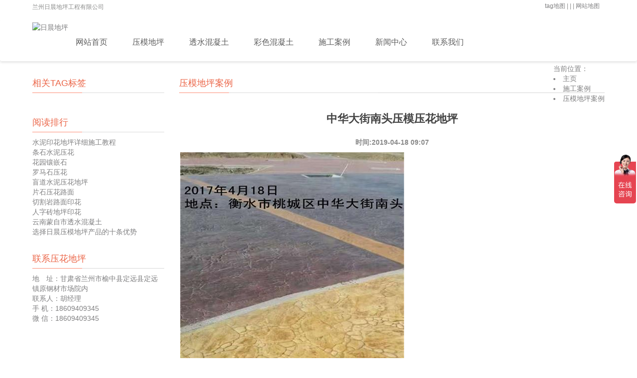

--- FILE ---
content_type: text/html
request_url: https://www.lzrichen.com/anli/ym/545.html
body_size: 2463
content:
<!DOCTYPE html>
<html lang="zh-cn">
<head>
<meta charset="utf-8" />
<meta http-equiv="X-UA-Compatible" content="IE=edge" />
<meta name="viewport" content="width=device-width, initial-scale=1" />
<title>中华大街南头压模压花地坪-日晨地坪</title>
<meta name="keywords" content="中华,大街,南头,压模,压花,地坪," />
<meta name="description" content="" />
<meta name="applicable-device" content="pc,mobile" />
<link href="https://www.lzrichen.com/static/web/ai/css/xbootstrap.css" rel="stylesheet" />
<link href="https://www.lzrichen.com/static/web/ai/css/xstyle.css" rel="stylesheet" />
<script src="https://www.lzrichen.com/static/web/ai/js/zjquery.min.js"></script>
<script src="https://www.lzrichen.com/static/web/ai/js/zbootstrap.js"></script>
</head>
  <header>
   <div class="top_menu">
    <div class="container">
     <span class="top_name">兰州日晨地坪工程有限公司</span>
     <div class="language">
      <a href="https://www.lzrichen.com/tag/">tag地图</a> |  |  | <a href="https://www.lzrichen.com/sitemap.xml">网站地图</a></div>
    </div>
   </div>
   <nav class="navbar navbar-default">
    <div class="container">
     <div class="navbar-header">
      <button type="button" class="navbar-toggle collapsed" data-toggle="collapse" data-target="#navbar" aria-expanded="false" aria-controls="navbar"><span class="icon-bar"></span><span class="icon-bar"></span><span class="icon-bar"></span></button>
<a href="https://www.lzrichen.com" rel="nofollow"><img src="https://www.lzrichen.com/theme/default/images/logo.png" class="logo" alt="日晨地坪" /></a>
       <button class="navbar-toggle collapsed " style="
    background-color: #ff4343;
    position: fixed;
    z-index: 1;
    top: 150px;
    right: 10px;
"><a href="tel:18609409345">联系我们</a></button>
     </div>
     <div id="navbar" class="navbar-collapse collapse">
      <ul class="nav navbar-nav navbar-nav-c">
    <li><a href="https://www.lzrichen.com">网站首页</a></li>
    
     <li><a href="/ymdp/sj/">压模地坪</a></li>

     <li><a href="/ts/sj/">透水混凝土</a></li>

     <li><a href="/cs/">彩色混凝土</a></li>

     <li><a href="/anli/">施工案例</a></li>

     <li><a href="/xw/">新闻中心</a></li>

     <li><a href="/lxwm/">联系我们</a></li>

          </ul>
     </div>
    </div>
   </nav>
  </header>
 <body>
     <div class="container">    
      <div class="row">
           <div class="col-xs-12 col-sm-8 col-md-9" style="float:right">
<div class="list_box"><div class="news_time">当前位置：<li class='breadcrumb-item'><a href='https://www.lzrichen.com/'>主页</a></li><li class='breadcrumb-item'><a href='/anli/'>施工案例</a></li><li class='breadcrumb-item'><a href='/anli/ym/'>压模地坪案例</a></li></div>
                    <h2 class="left_h2">压模地坪案例</h2>
                    <div class="contents">
                        <h1 class="contents_title">中华大街南头压模压花地坪</h1>
                       <div class="detailTime"> 时间:2019-04-18 09:07
                </div>
				    <img alt="" src="/uploads/allimg/190309/1-1Z309151H2H3.jpg" style="width: 450px; height: 600px;" /></div>
                    <div class="point">
                        <span class="to_prev col-xs-12 col-sm-6 col-md-6">上一篇：<a href='/anli/ym/544.html'>呼和浩特梦幻庄园压模压花地坪</a> </span>
                        <span class="to_next col-xs-12 col-sm-6 col-md-6"> 下一篇：<a href='/anli/ym/546.html'>衡水市冀州泰华压模压花地坪</a>  </span>
                    </div>
                </div>


                <div class="list_related"> 
                     <h2 class="left_h2">相关资料</h2>
   <table width='100%' cellspacing='0' cellpadding='0'>
<tr>
    <td width='50%'>
<li><a href="/anli/ym/547.html">衡水市中华大街南头压模压花地坪</a></li>
    </td>
    <td width='50%'>
<li><a href="/anli/ym/508.html">菏泽市中华路文馨公园</a></li>
    </td>
    </tr>
<tr>
    <td width='50%'>
    </td>
    <td width='50%'>
    </td>
    </tr>
<tr>
    <td width='50%'>
    </td>
    <td width='50%'>
    </td>
    </tr>
<tr>
    <td width='50%'>
    </td>
    <td width='50%'>
    </td>
    </tr>
<tr>
    <td width='50%'>
    </td>
    <td width='50%'>
    </td>
    </tr>
    </table>
 </div> </div>  

         <!-- left -->
          <!-- left -->
         <div class="col-xs-12 col-sm-4 col-md-3">
         <div class="left_nav" id="categories">
         <h2 class="left_h2">相关TAG标签</h2>
<ul class="left_nav_ul" id="firstpane">
   </ul>
</div>
<div class="left_news">
<h2 class="left_h2">阅读排行</h2>
<ul class="left_news">
   <a href="/xw/jswz/738.html">水泥印花地坪详细施工教程</a><br>
<a href="/ymdp/sj/1.html">条石水泥压花</a><br>
<a href="/ymdp/sj/473.html">花园镶嵌石</a><br>
<a href="/ymdp/sj/474.html">罗马石压花</a><br>
<a href="/ymdp/sj/475.html">盲道水泥压花地坪</a><br>
<a href="/ymdp/sj/476.html">片石压花路面</a><br>
<a href="/ymdp/sj/477.html">切割岩路面印花</a><br>
<a href="/ymdp/sj/737.html">人字砖地坪印花</a><br>
<a href="/anli/ts/611.html">云南蒙自市透水混凝土</a><br>
<a href="/xw/jswz/632.html">选择日晨压模地坪产品的十条优势</a><br>

</ul>
</div>

<div class="left_nav" id="categories">
         <h2 class="left_h2">联系压花地坪</h2>
      地　址：甘肃省兰州市榆中县定远县定远镇原钢材市场院内<br />
      联系人：胡经理<br />
      手  机：18609409345<br />
      微  信：18609409345<br />
 </div>
        </div>  </div>   
 <div class="copyright">  
  <p style="white-space:normal;text-align:center;">  Copyright © 2018-2022 <a href="/" target="_ablank">兰州日晨地坪工程有限公司 </a> 版权所有
    <a href="https://beian.miit.gov.cn/" rel="nofollow" target="_blank" >陇ICP备17002331号-1</a>公安备案号：62012302000264</p>      
  <p style="white-space:normal;text-align:center;"> 客服电话：<a href="tel:18609409345">18609409345</a></p>   
</div>



<script>
var _hmt = _hmt || [];
(function() {
  var hm = document.createElement("script");
  hm.src = "https://hm.baidu.com/hm.js?a9f95a9e78b58ebd8c22296d80adb194";
  var s = document.getElementsByTagName("script")[0]; 
  s.parentNode.insertBefore(hm, s);
})();
</script>

  </body>
</html>

--- FILE ---
content_type: text/css
request_url: https://www.lzrichen.com/static/web/ai/css/xstyle.css
body_size: 5627
content:
body{font-family:Arial,'microsoft yahei',Helvetica, sans-serif; color: #7F7F80; background-color: #fff;}
a{transition: 0.5s;-webkit-transition: 0.4s;-moz-transition: 0.4s;}
ul{list-style:none;}
.top_menu{font-size: 12px; color: #8B8C8B;  width: 100%;  height: 30px;}
.language{float: right;height: 30px; padding: 4px 10px 0px 10px; }
.top_name{display: inline-block; padding-top:6px;}
.flash img{ width: 100%}
.flash ul.bxslider{list-style:none;}
.flash div.bx-pager{bottom: 4%;}
.flash div.bx-controls-direction{ display:none; }
.main{ padding:30px 0px 10px 0px;}
.img-thumbnail:hover,.opacity_img:hover{opacity: 0.8;}

/*导航菜单*/
.navbar{ margin:0px; background-color:#fff; border: none; margin-top: 10px;
  box-shadow: 0px 3px 4px rgba(0, 0, 0,0.1);}
#app_menudown{position: absolute; top:0px; right:0px; font-size: 16px;}
#app_menudown:hover{background-color: #eb6446;}

/*公司简介*/
.aboutus{padding: 50px 0px; background-color: #F5F5F5;}
.aboutus img{width: 100%;max-width: 540px; display: block; margin: 0 auto;}
.aboutus h2{display: inline-block; float: left; color: #EB6446; font-size: 16px; font-weight: bold; padding-left: 10px; padding-top:5px; margin: 0px;}
.aboutus span{color: #C9C9C9; font-size: 20px; padding-left: 4px; font-family: "Times New Roman";}
.aboutus p{line-height: 32px;font-size: 13px;padding-left: 10px; margin-top:18px; color: #565656;}
.about_line{border-right: 1px dashed #ccc;}
.about_more{display: inline-block; float: right;margin-top: 8px;color: #B5B5B5; font-size: 12px; padding: 0px 6px; border: 1px solid #B5B5B5; border-radius: 6px;}
.about_more:hover{text-decoration: none;}/*换成箭头*/

/*产品搜索*/
.search_group{margin: 22px 0px 30px 0px; border:1px solid #dfe1e3;}
.search_group input.form-control{ border-radius: 0px;box-shadow: none; color: #787878; padding: 12px 10px;
  height: 36px; background: transparent; border: none;}
.search_group input.form-control:focus{box-shadow: none;border-color: #b2e0fb;}
.mysearch_btn{ background-color:#1260aa;color:#fff;}
.mysearch_btn:hover,.mysearch_btn:focus{ background-color:#02BB5A; color:#fff;}
#submit_search{color:#31363c;font-size: 13px;}
#submit_search:hover{color:#eb6446;cursor: pointer;}

/*首页产品*/
.index_product{margin-top: 40px;}
.index_product h2{text-align: center;color: #EB6446; font-weight: bold;  line-height: 28px; font-size: 20px; margin: 0px;}
.index_product span{text-align: center; font-size:18px; color: #C9C9C9; font-family: "Times New Roman";text-transform: uppercase; display: block;}
.eindex_product h2{font-size: 24px; font-weight: bold; text-transform: uppercase;}
.product_list{clear: both; padding: 20px 0px 30px 0px;margin-right: -15px;margin-left: -15px;}
.product_list2{padding-top: 20px;}
.product_img{padding-left: 15px; padding-right: 15px; margin-bottom: 22px; min-height: 100px;}
.product_img img{ height: 240px;    width: 300px;}
.product_list2 div.product_img{min-height: 250px;}
.product_title{margin: 10px 0px 0px 0px; height: 28px;text-align: center;}
.product_title a{color: #787878; }
.product_title a:hover{text-decoration: none;color:#eb6446;}
.related_list{padding-top: 20px;}

.index_case{background-color: #F5F5F5; margin: 0px; padding: 0px;}

/*首页新闻*/
.index_news{clear: both; list-style:none;margin:0px; padding:25px 0px 0px 10px;}
.index_news li{margin-bottom: 20px; padding-bottom: 15px; min-height: 70px; border-bottom: 1px solid #E6E5E5;}
.index_news li span{display: inline-block; width: 60px; height: 60px; text-align: center; background-color: #fd957e; color: #fff; float: left; margin-right: 20px;  padding:0px 2px;}
.index_news li span strong{display: block; font-size: 24px; padding-top: 5px;}
.index_news li span i{display: block; font-size: 12px;  font-style: normal; font-family: Arial;}
.index_news li a{color:#565656;}
.index_news li a:hover{ text-decoration:none;color:#eb6446; }
.index_news li em{ font-style: normal; display:block; line-height: 18px; font-size: 12px; color: #989696; padding-top: 8px;}

/*首页下载*/
.down_box{margin:30px 0px 18px 0px;}
.index_down{clear: both; list-style:none;margin:0px; padding:0px 0px 0px 0px;}
.index_down li{color:#545455;border-bottom: 1px dotted #dddddd;background: url(../images/li.png) no-repeat left 12px;line-height:21px; padding: 10px 0px; padding-left:16px;}
.index_down li a{color:#7F7F80;}
.index_down li a:hover{ text-decoration:none;color:#eb6446; }
.news_time{ float:right;}

/*首页联系*/
.index_contact{margin:30px 0px 15px 0px;}
.index_contact p{clear: both;color:#7F7F80; padding-bottom: 5px;}

.page_bg{height: 160px; margin-top: 76px;}
.list_box{clear: both; padding:5px 0px 0px 0px;}
.path_title{border: 1px solid #f2f2f2;padding: 8px 19px;overflow: hidden;}

/*左侧栏目*/
.zuo_h1{background:url(../images/title_line.jpg) left bottom no-repeat;  display: block; margin-top: 30px; padding: 0px 0px 10px 0px;font-size: 18px;color: #EB6446;text-transform: uppercase; }
.left_nav{ clear: both; padding-top:5px;}
.left_h2{background:url(../images/title_line.jpg) left bottom no-repeat;  display: block; margin-top: 30px; padding: 0px 0px 10px 0px;font-size: 18px;color: #EB6446;text-transform: uppercase; }
.left_nav_ul{list-style:none;margin:0px;padding:0px; margin:10px 0px 0px 0px;padding-bottom: 10px;}
.left_nav_ul > li{position:relative; border-bottom: 1px solid #f2f2f2; background: url(../images/left_li.gif) 6px 15px no-repeat;padding:8px 0px 8px 18px; }
.left_nav_ul > li > a{text-decoration:none; color:#303c4b;}
.left_nav_ul > li > a:hover,.left_nav_ul li a.left_active{color:#eb6446;}
/*小类*/
ul.left_snav_ul{list-style:none;padding:0px;display: none; padding-top: 8px;}
ul.left_snav_ul > li{ margin:0px;padding:5px 0px 5px 10px; background: url(../images/left_sli.gif) 0px 13px no-repeat;}
ul.left_snav_ul > li > a{border:0;color:#969494;padding: 5px 0px 5px 0px;}
ul.left_snav_ul > li > a:hover{ text-decoration: none;color:#eb6446;}
.menu_head{cursor:pointer; font: 600 18px/30px "Open Sans", sans-serif; width:35px; text-align:center;color:#303c4b;display:inline-block;position: absolute; top:3px; right:0px;}
.menu_head:hover{ color: #eb6446;}

/*左侧新闻*/
.left_news{clear: both; list-style:none;margin:0px; padding:0px;}
.left_news li{color:#545455;border-bottom: 1px dotted #dddddd;background: url(../images/li.png) no-repeat left 12px;line-height:21px; padding: 10px 0px; padding-left:16px;}
.left_news li a{color:#7F7F80;}
.left_news li a:hover{ text-decoration:none;color:#eb6446; }

/*新闻列表*/
.list_news{clear: both; list-style:none;margin:0px; padding:0px 0px 20px 0px;}
.list_news li{color:#898989;background: url(../images/li.png) no-repeat left 14px;line-height:22px; padding:8px 0px; padding-left:13px;border-bottom: 1px dashed #e3e2e2;/*dotted*/ }
.list_news li a{color:#303c4b;}
.list_news li a:hover{text-decoration:none;color:#eb6446;}

.contents{clear: both; padding:4px 2px 20px 2px; line-height:28px; color:#898989;overflow: auto;}
.contents_title{ margin: 0px; padding: 10px 0px; text-align: center; color: #000; font-size:22px;color:#434343;font-weight:bold; line-height: 34px;}

/*分页样式*/
.page{clear:both; margin:0px 0px 40px 0px; text-align: center;}
.page a {display: inline-block; font-family: Arial; font-size: 13px; border: #dbdbdb 1px solid; padding:4px 9px; margin: 2px; margin-bottom: 5px; color: #31363c; text-decoration: none}
.page a:hover,.page a:focus{font-family: Arial;font-size: 13px;border: #000 1px solid; padding:4px 9px;color: #fff; background-color: #31363c;}
.page .current {font-family: Arial;border: #000 1px solid; font-size: 13px; padding:5px 9px; color: #fff;margin: 2px;  background-color: #31363c}

/*产品展示*/
#pic-page {text-align: center; margin-top:10px;}
#pic-page a {margin: 0 2px;}
#pic-page a img {width:40px;padding: 2px;border: solid #ccc 1px; margin-bottom:5px;}
#pic-page a:hover img,#pic-page a.active img {border: solid #5280DD 1px;}
.showpic_box,.proinfo_box{margin: 30px 0px 20px 0px;}
.product_h1{ margin:0px; line-height:24px; font-size:16px; color: #eb6446; padding-bottom:10px;border-bottom: 1px dotted #cccccc;}
.product_info{list-style:none; padding:0px; margin-top:10px;}
.product_info li{ line-height:24px; padding-bottom:12px;}
.product_con{ clear: both; border-top: 1px dotted #ccc; margin:10px 0px 20px 0px;padding:20px 0px 0px 0px; line-height:26px; color:#898989;overflow: auto;}

.related_h1{padding: 30px 0px 12px 0px; color: #303c4b; margin:0px; display: block;  font-weight:300; font-size:24px; border-bottom:5px solid #f4f5f6;}

.download_btn{text-align: right; margin: 10px 10px 20px 0px;}
.page-btn{background-color: #409669; border: none;}
.page-btn:hover,.page-btn:focus{background-color:#23BB6B; }
.grey-btn{border: none; background-color: #E8E8E8;}
.grey-btn:hover,.grey-btn:focus{background-color: #ccc;}
.related_news{ padding-top: 0px; clear: both;}

.a2a_default_style{display: inline-block;}

/*上一个下一个*/
.point{ clear: both; margin:20px 0px 40px 0px; padding-bottom: 40px; line-height:18px;}
.point span.to_prev{text-align:center; }
.point span.to_prev a{color:#0068b7;}
.point span.to_prev a:hover{color: #ea042b}
.point span.to_next{text-align:center; }
.point span.to_next a{color:#0068b7;}
.point span.to_next a:hover{color: #ea042b}

/*标签样式*/
.tags{ margin: 12px 0px 10px 0px}
.tags a{ margin: 0px 5px 8px 0px}
.tags_list{padding: 5px 10px 100px 10px}

.tags_ul{ margin-top: 0px;}
.tags_ul li{line-height: 28px; margin-bottom: 8px; padding-bottom: 10px;}
.tags_ul h3{font-size: 14px; padding: 0px; margin: 0px;line-height: 20px;}
.tags_ul p{font-size: 13px;padding: 0px; margin: 0px; color: #a0a0a0; line-height: 20px; padding-top: 8px;}

/*网站地图*/
ul.ul_sitemap{margin: 30px 0px 40px 30px;}
ul.ul_sitemap li{list-style: none; line-height: 26px;clear: both;}
ul.ul_sitemap li a{color: #7d7d7d;}
li.small_li_sitemap{clear: both;padding-left: 12px;}
li.small_li2_sitemap{float: left; padding-left: 20px;}

#translate{width:180px; margin: 0 auto; }
#translate-this{margin: 15px 0px 10px 0px;}
/*友情链接*/
.link_box{background-color:#21A4D5; padding: 10px 0px; text-align: center;color: #fff;font-size: 13px; margin-top: 25px;}
.link_box a{color: #fff; border-right: 1px solid #fff; padding:0px 10px 0px 10px; font-size: 13px;}
.link_box a:hover{text-decoration: none; color: #FBF9B0;}
.link_box a:last-child{border-right:0px;}
.link_box button{display: none;}
.link_title{font-size: 13px; margin-right: -6px;}
.link_title:after{content:"：";}
#link_btn:hover,#link_btn:focus{color: #FDFB98;}

/*底部信息*/
footer{ text-align:center; background-color: #333641; color:#ababa8; padding:30px 0px 20px 0px; margin-top:38px; font-size:13px;}
.copyright{ line-height:20px;}
.copyright a{ color:#ababa8;}
.foot_nav{ width:25%; float:left;background-color: #fafafa;text-align:center;cursor: pointer;}
.foot_nav:hover,.foot_nav:focus{background-color: #e4e4e4;}
.foot_nav a{color:#898989;display:block;}
.foot_nav a:hover,.foot_nav a:focus{text-decoration:none;}
.foot_nav span{display:block; padding:3px 0px 0px 0px;}
.webshare{width: 230px; padding: 5px;}
.ewebshare{width: 200px; padding: 5px;}

/*大屏幕*/
@media screen and (min-width: 769px) {
      .logo{max-height: 80px; max-width:200px; margin-top: 5px;}
      .flash{margin-top: 76px;}
      .navbar{min-height: 76px;}
      .navbar-nav{/* float:right; */}
      .navbar-nav > li > a { text-align: center;}
      .navbar-default .navbar-nav > li > a{padding: 28px 13px 28px 13px;color: #5e5e5e;text-transform: uppercase;transition: 0.1s;}
      .navbar-default .navbar-nav > li > a:hover,
      .navbar-default .navbar-nav > li > a:focus,
      .navbar-default .navbar-nav > li > a.active,
      .navbar-default .navbar-nav > .active > a,
      .navbar-default .navbar-nav > .active > a:hover,
      .navbar-default .navbar-nav > .open > a,
      .navbar-default .navbar-nav > .open > a:hover,
      .navbar-default .navbar-nav > .open > a:focus {
      background: url(../images/nav_bg.jpg) center bottom; color: #fff;
      }
      .navbar-default .navbar-nav-c > li > a{font-size: 16px;padding: 35px 35px 28px 15px;}

      .small-nav{min-height: 60px; background: rgba(255,255,255,0.9); margin-top: 0px;}
      .small-nav .navbar-nav > li > a{padding-top: 20px; padding-bottom:20px;}
      .small-nav img.logo{max-height: 50px; margin-top:9px; max-width:200px; }

      .nav_small{ background-color:#fff; background-color: #494949;padding: 10px 0px 10px 0px; border: none; box-shadow: none; border-radius: 0px; font-size: 12px; min-width: 135px;}
      .nav_small > li{text-align: center;}
      .nav_small > li > a{line-height:28px; color: #fff; padding-left:28px; padding-right:28px; }
      .nav_small > li > a:hover{color: #fff;  background-color: #eb6446;}
      #app_menudown,#small_search{ display:none; }
      .index_left_nav,.footer_nav{display:none; }
}

/*小屏幕*/
@media screen and (max-width: 768px) {
      .navbar{}
      .navbar-default .navbar-brand {color: #fff;}
      .navbar-default .navbar-brand:hover,
      .navbar-default .navbar-brand:focus {color: #fff;}
      .navbar-toggle{border-color: #ccc;}
      .navbar-default .navbar-collapse, .navbar-default .navbar-form{border:1px solid #ddd;}
      .navbar-default .navbar-toggle:hover,
      .navbar-default .navbar-toggle:focus {
        background: none;
      }
      .navbar-default .navbar-toggle .icon-bar{background-color: #ccc;}
      .navbar-default .navbar-nav{margin-top: 0px;margin-bottom: 0px;}
      .navbar-default .navbar-nav > li {}
      .navbar-default .navbar-nav > li:last-child{border: none;}
      .navbar-default .navbar-nav > li > a,
      .navbar-default .navbar-nav .open .dropdown-menu > li > a{color: #5e5e5e;}
      .navbar-default .navbar-nav > li > a:hover,
       .navbar-default .navbar-nav > li > a:focus,
       .navbar-default .navbar-nav > .active > a, 
       .navbar-default .navbar-nav > .active > a:hover, 
       .navbar-default .navbar-nav > .active > a:focus,
       .navbar-default .navbar-nav > .open > a, 
       .navbar-default .navbar-nav > .open > a:hover, 
       .navbar-default .navbar-nav > .open > a:focus,
       .navbar-default .navbar-nav .open .dropdown-menu > li > a:hover{
        background-color: #eb6446; color: #fff;}
       .small-nav{background: rgba(255,255,255,0.9); margin-top: 0px;}

      .flash{margin-top: 50px;}
      .top_name{display: none;}
      .language{padding: 2px 0px 0px 0px; }
      .logo{margin:6px 0px 0px 10px;/* max-width:200px; *//* max-height: 38px; */}
      .aboutus{padding-top: 30px; padding-bottom: 35px;}
      .about_line{border-right:0px;padding: 0px 10px;}
      .aboutus p{margin: 0px; margin-top: 10px;}
      .aboutus img{margin-bottom: 50px; padding: 0px 15px;}
      .index_product{margin-top: 30px;}
      .page_bg{display: none;}
      .list_box{margin:70px 0px 0px 0px; }
      .flash div.bx-pager{ /*display:none;*/}
      .left_h2{margin-top: 0px;}
      .index_left_nav{margin:30px 15px 5px 15px;}
      .product_img,.product_list2 div.product_img{min-height: 80px;margin-bottom: 35px;width: 180px;float: left;}
      .related_list div.product_img{min-height: 180px;}
      .product_con img,.contents img{width:100%;}
      .list_related h2.left_h2{margin-top: 70px;}
      .news_time{ display:none;}
      .footer_nav{background-color: #fafafa;}
      #pic-page a img {width:35px;}
      #cmsFloatPanel{ display: none;}
      .point span.to_prev,.point span.to_next{text-align:left; padding-bottom: 8px;}
      footer{ margin-bottom:50px;}
      .product_img>a{display:  block;padding-top: 100%;position:relative;}
      .product_img a img{position:absolute;top:0;left:0;height: 99.8%;}
}

@media screen and (max-width: 767px) {
     .copyright_p{ display:none;}
}

/*370px到768px*/
@media screen and (min-width:400px) and (max-width:768px) {
  .col-mm-1, .col-mm-2, .col-mm-3, .col-mm-4, .col-mm-5, .col-mm-6, .col-mm-7, .col-mm-8, .col-mm-9, .col-mm-10, .col-mm-11, .col-mm-12 {
    float: left;
  }
  .col-mm-12 {
    width: 100%;
  }
  .col-mm-11 {
    width: 91.66666667%;
  }
  .col-mm-10 {
    width: 83.33333333%;
  }
  .col-mm-9 {
    width: 75%;
  }
  .col-mm-8 {
    width: 66.66666667%;
  }
  .col-mm-7 {
    width: 58.33333333%;
  }
  .col-mm-6 {
    width: 50%;
  }
  .col-mm-5 {
    width: 41.66666667%;
  }
  .col-mm-4 {
    width: 33.33333333%;
  }
  .col-mm-3 {
    width: 25%;
  }
  .col-mm-2 {
    width: 16.66666667%;
  }
  .col-mm-1 {
    width: 8.33333333%;
  }
}
.detailTime {
	width: 100%;
	text-align: center;
	font-size: 14px;
	font-weight: bold;
	line-height: 40px;
}
.pagess {clear: both;margin: 20px;overflow: hidden;margin-left: 0px;text-align: center;font-size:12px}
.pagess ul li { display:inline-block;border: 1px solid #ccc;padding: 2px 9px;margin: 0 3px;line-height: 20px;background: #fff;color:#999}
.pagess ul li:hover{ background:#ccc; color:#fff;border: 1px solid #ccc}
.pagess ul li:hover a{color:#fff;}
.pagess ul li.thisclass {display: inline-block;border: 1px solid #ccc;padding: 2px 9px;margin: 0 3px;background: #ccc;color: #fff;}
.pagess ul li.thisclass a {color: #fff;}
.pagess ul li a{ display:block;color:#999}
.pagess ul li a:hover {color: #fff;}
.pins-other-tags {
    background: #f7f4ff;
}

.pins-other-tags .list {
    padding: 12px 0 0 14px;
}

.pins-other-tags .list a {
    display: inline-block;
    line-height: 28px;
    padding: 0 8px;
    white-space: nowrap;
    background: #5781d4;
    color: #304054;
    margin: 0 8px 14px 0;
}
.pagess {clear: both;margin: 20px;overflow: hidden;margin-left: 0px;text-align: center;font-size:12px}
.pagess ul li { display:inline-block;border: 1px solid #ccc;padding:3px 11px;margin: 0 3px;line-height: 22px;background: #fff;color:#999}
.pagess ul li:hover{ background:#eb1e08; color:#fff;border: 1px solid #eb1e08}
.pagess ul li:hover a{color:#fff;}
.pagess ul li.thisclass {display: inline-block;border: 1px solid #eb1e08;padding:3px 11px;margin: 0 3px;background: #eb1e08;color: #fff;}
.pagess ul li.thisclass a {color: #fff;}
.pagess ul li a{ display:block;color:#999}
.pagess ul li a:hover {color: #fff;}

.gokuuvom{background-color:#fff;position: relative;z-index: 10000;}
.gokuuvom li{display:inline-block;}
.gokuuvom li a{font-size:13px;padding:0 10px;height:32px;line-height:32px;}

.layout {
	width: 100%
}
.about-bg {
	background: url("../images/jianjie.jpg") center top repeat;
}
.container, .container-layout {
	margin: 0 auto;
	padding: 0 10px
}
.padding-big-top {
	padding-top: 20px
}
.padding-big-bottom {
	padding-bottom: 20px
}
.about-box {
	padding: 30px;
	color:#fff;
	margin: 20px 0px;
}
@media(min-width:1200px) {
.xb1, .xb2, .xb3, .xb4, .xb5, .xb6, .xb7, .xb8, .xb9, .xb10, .xb11, .xb12 {
	float: left;
}
.xb1 {
	width: 8.33333333%
}
.xb2 {
	width: 16.66666667%
}
.xb3 {
	width: 25%
}
.xb4 {
	width: 33.33333333%;
}
.xb5 {
	width: 41.66666667%
}
.xb6 {
	width: 50%
}
.xb7 {
	width: 58.33333333%
}
.xb8 {
	width: 66.66666667%
}
@media(min-width:1200px) {
.xb1, .xb2, .xb3, .xb4, .xb5, .xb6, .xb7, .xb8, .xb9, .xb10, .xb11, .xb12 {
	float: left;
}
.xb1 {
	width: 8.33333333%
}
.xb2 {
	width: 16.66666667%
}
.xb3 {
	width: 25%
}
.xb4 {
	/* width: 33.33333333%; */3% */
}
.newsBox .newsList li {
	width: 100%;
	border-bottom: 1px dashed #ccc;
	overflow: hidden;
	line-height: 40px;
	height: 40px;
	padding: 0px;
}
.newsBox .newsList li:hover {
	background-color: #fff
}
.tag{text-align:center;background-color: #ffffff;color:#ababa8;padding:30px 0px 20px 0px;margin-top:38px;font-size:13px;}

table {
-moz-border-bottom-colors: none;
-moz-border-left-colors: none;
-moz-border-right-colors: none;
-moz-border-top-colors: none;
border-collapse: collapse;
border-color: #623F20;
border-image: none;
border-style: solid;
border-width: 1px 0 0 1px;
text-align: center;
}
table td, table th {
-moz-border-bottom-colors: none;
-moz-border-left-colors: none;
-moz-border-right-colors: none;
-moz-border-top-colors: none;
border-color: #623F20;
border-image: none;
border-style: solid;
border-width: 0 1px 1px 0;
padding: 3px;
}